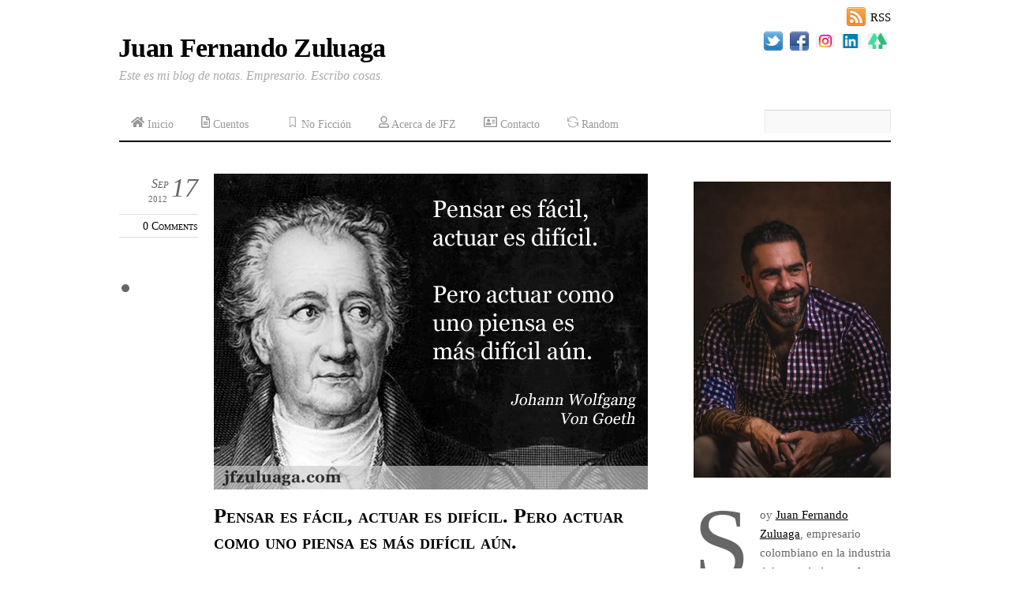

--- FILE ---
content_type: text/html; charset=UTF-8
request_url: https://jfzuluaga.com/actuar_es_dificil_jfzuluaga_com/
body_size: 79141
content:
<!DOCTYPE html>
<html dir="ltr" lang="es">
<head>
        <meta charset="UTF-8">
        <meta name="viewport" content="width=device-width, initial-scale=1, minimum-scale=1">
                    <style id="tf_lazy_style" data-no-optimize="1">
                .tf_svg_lazy{
                    content-visibility:auto;
                    background-size:100% 25%!important;
                    background-repeat:no-repeat!important;
                    background-position:0 0, 0 33.4%,0 66.6%,0 100%!important;
                    transition:filter .3s linear!important;
                    filter:blur(25px)!important;                    transform:translateZ(0)
                }
                .tf_svg_lazy_loaded{
                    filter:blur(0)!important
                }
                [data-lazy]:is(.module,.module_row:not(.tb_first)),.module[data-lazy] .ui,.module_row[data-lazy]:not(.tb_first):is(>.row_inner,.module_column[data-lazy],.module_subrow[data-lazy]){
                    background-image:none!important
                }
            </style>
            <noscript>
                <style>
                    .tf_svg_lazy{
                        display:none!important
                    }
                </style>
            </noscript>
                    <style id="tf_lazy_common" data-no-optimize="1">
                        img{
                max-width:100%;
                height:auto
            }
                                    :where(.tf_in_flx,.tf_flx){display:inline-flex;flex-wrap:wrap;place-items:center}
            .tf_fa,:is(em,i) tf-lottie{display:inline-block;vertical-align:middle}:is(em,i) tf-lottie{width:1.5em;height:1.5em}.tf_fa{width:1em;height:1em;stroke-width:0;stroke:currentColor;overflow:visible;fill:currentColor;pointer-events:none;text-rendering:optimizeSpeed;buffered-rendering:static}#tf_svg symbol{overflow:visible}:where(.tf_lazy){position:relative;visibility:visible;display:block;opacity:.3}.wow .tf_lazy:not(.tf_swiper-slide){visibility:hidden;opacity:1}div.tf_audio_lazy audio{visibility:hidden;height:0;display:inline}.mejs-container{visibility:visible}.tf_iframe_lazy{transition:opacity .3s ease-in-out;min-height:10px}:where(.tf_flx),.tf_swiper-wrapper{display:flex}.tf_swiper-slide{flex-shrink:0;opacity:0;width:100%;height:100%}.tf_swiper-wrapper>br,.tf_lazy.tf_swiper-wrapper .tf_lazy:after,.tf_lazy.tf_swiper-wrapper .tf_lazy:before{display:none}.tf_lazy:after,.tf_lazy:before{content:'';display:inline-block;position:absolute;width:10px!important;height:10px!important;margin:0 3px;top:50%!important;inset-inline:auto 50%!important;border-radius:100%;background-color:currentColor;visibility:visible;animation:tf-hrz-loader infinite .75s cubic-bezier(.2,.68,.18,1.08)}.tf_lazy:after{width:6px!important;height:6px!important;inset-inline:50% auto!important;margin-top:3px;animation-delay:-.4s}@keyframes tf-hrz-loader{0%,100%{transform:scale(1);opacity:1}50%{transform:scale(.1);opacity:.6}}.tf_lazy_lightbox{position:fixed;background:rgba(11,11,11,.8);color:#ccc;top:0;left:0;display:flex;align-items:center;justify-content:center;z-index:999}.tf_lazy_lightbox .tf_lazy:after,.tf_lazy_lightbox .tf_lazy:before{background:#fff}.tf_vd_lazy,tf-lottie{display:flex;flex-wrap:wrap}tf-lottie{aspect-ratio:1.777}.tf_w.tf_vd_lazy video{width:100%;height:auto;position:static;object-fit:cover}
        </style>
        <link type="image/png" href="https://jfzuluaga.com/wp-content/uploads/favicon_16x16.png" rel="apple-touch-icon" /><link type="image/png" href="https://jfzuluaga.com/wp-content/uploads/favicon_16x16.png" rel="icon" /><title>Pensar es fácil, actuar es difícil. Pero actuar como uno piensa es más difícil aún. – Juan Fernando Zuluaga</title>

		<!-- All in One SEO 4.9.2 - aioseo.com -->
	<meta name="description" content="Pensar es fácil, actuar es difícil. Pero actuar como uno piensa es más difícil aún." />
	<meta name="robots" content="max-image-preview:large" />
	<meta name="author" content="Juan Fernando Zuluaga C."/>
	<link rel="canonical" href="https://jfzuluaga.com/actuar_es_dificil_jfzuluaga_com/" />
	<meta name="generator" content="All in One SEO (AIOSEO) 4.9.2" />
		<meta name="twitter:card" content="summary_large_image" />
		<meta name="twitter:site" content="@jfzuluaga" />
		<meta name="twitter:title" content="Pensar es fácil, actuar es difícil. Pero actuar como uno piensa es más difícil aún. – Juan Fernando Zuluaga" />
		<meta name="twitter:creator" content="@jfzuluaga" />
		<meta name="twitter:image" content="https://jfzuluaga.com/wp-content/uploads/actuar_es_dificil_jfzuluaga_com.png" />
		<script data-jetpack-boost="ignore" type="application/ld+json" class="aioseo-schema">
			{"@context":"https:\/\/schema.org","@graph":[{"@type":"BreadcrumbList","@id":"https:\/\/jfzuluaga.com\/actuar_es_dificil_jfzuluaga_com\/#breadcrumblist","itemListElement":[{"@type":"ListItem","@id":"https:\/\/jfzuluaga.com#listItem","position":1,"name":"Home","item":"https:\/\/jfzuluaga.com","nextItem":{"@type":"ListItem","@id":"https:\/\/jfzuluaga.com\/actuar_es_dificil_jfzuluaga_com\/#listItem","name":"Pensar es f\u00e1cil, actuar es dif\u00edcil. Pero actuar como uno piensa es m\u00e1s dif\u00edcil a\u00fan."}},{"@type":"ListItem","@id":"https:\/\/jfzuluaga.com\/actuar_es_dificil_jfzuluaga_com\/#listItem","position":2,"name":"Pensar es f\u00e1cil, actuar es dif\u00edcil. Pero actuar como uno piensa es m\u00e1s dif\u00edcil a\u00fan.","previousItem":{"@type":"ListItem","@id":"https:\/\/jfzuluaga.com#listItem","name":"Home"}}]},{"@type":"ItemPage","@id":"https:\/\/jfzuluaga.com\/actuar_es_dificil_jfzuluaga_com\/#itempage","url":"https:\/\/jfzuluaga.com\/actuar_es_dificil_jfzuluaga_com\/","name":"Pensar es f\u00e1cil, actuar es dif\u00edcil. Pero actuar como uno piensa es m\u00e1s dif\u00edcil a\u00fan. \u2013 Juan Fernando Zuluaga","description":"Pensar es f\u00e1cil, actuar es dif\u00edcil. Pero actuar como uno piensa es m\u00e1s dif\u00edcil a\u00fan.","inLanguage":"es-ES","isPartOf":{"@id":"https:\/\/jfzuluaga.com\/#website"},"breadcrumb":{"@id":"https:\/\/jfzuluaga.com\/actuar_es_dificil_jfzuluaga_com\/#breadcrumblist"},"author":{"@id":"https:\/\/jfzuluaga.com\/author\/admin\/#author"},"creator":{"@id":"https:\/\/jfzuluaga.com\/author\/admin\/#author"},"datePublished":"2012-09-17T07:25:38-05:00","dateModified":"2012-09-17T07:25:38-05:00"},{"@type":"Person","@id":"https:\/\/jfzuluaga.com\/#person","name":"Juan Fernando Zuluaga C.","image":{"@type":"ImageObject","@id":"https:\/\/jfzuluaga.com\/actuar_es_dificil_jfzuluaga_com\/#personImage","url":"https:\/\/secure.gravatar.com\/avatar\/1e18f37a045a6f669853c9e89c3c12698e526fe8c1d86ccb1ab0837a755566fb?s=96&d=blank&r=g","width":96,"height":96,"caption":"Juan Fernando Zuluaga C."}},{"@type":"Person","@id":"https:\/\/jfzuluaga.com\/author\/admin\/#author","url":"https:\/\/jfzuluaga.com\/author\/admin\/","name":"Juan Fernando Zuluaga C.","image":{"@type":"ImageObject","@id":"https:\/\/jfzuluaga.com\/actuar_es_dificil_jfzuluaga_com\/#authorImage","url":"https:\/\/secure.gravatar.com\/avatar\/1e18f37a045a6f669853c9e89c3c12698e526fe8c1d86ccb1ab0837a755566fb?s=96&d=blank&r=g","width":96,"height":96,"caption":"Juan Fernando Zuluaga C."}},{"@type":"WebSite","@id":"https:\/\/jfzuluaga.com\/#website","url":"https:\/\/jfzuluaga.com\/","name":"Juan Fernando Zuluaga","description":"Este es mi blog de notas. Empresario. Escribo cosas.","inLanguage":"es-ES","publisher":{"@id":"https:\/\/jfzuluaga.com\/#person"}}]}
		</script>
		<!-- All in One SEO -->

<link rel="alternate" type="application/rss+xml" title="Juan Fernando Zuluaga &raquo; Feed" href="https://jfzuluaga.com/feed/" />
<link rel="alternate" type="application/rss+xml" title="Juan Fernando Zuluaga &raquo; Feed de los comentarios" href="https://jfzuluaga.com/comments/feed/" />
<link rel="alternate" type="application/rss+xml" title="Juan Fernando Zuluaga &raquo; Comentario Pensar es fácil, actuar es difícil. Pero actuar como uno piensa es más difícil aún. del feed" href="https://jfzuluaga.com/feed/?attachment_id=2139" />
<link rel="alternate" title="oEmbed (JSON)" type="application/json+oembed" href="https://jfzuluaga.com/wp-json/oembed/1.0/embed?url=https%3A%2F%2Fjfzuluaga.com%2Factuar_es_dificil_jfzuluaga_com%2F" />
<link rel="alternate" title="oEmbed (XML)" type="text/xml+oembed" href="https://jfzuluaga.com/wp-json/oembed/1.0/embed?url=https%3A%2F%2Fjfzuluaga.com%2Factuar_es_dificil_jfzuluaga_com%2F&#038;format=xml" />
<link rel="preload" href="https://jfzuluaga.com/wp-content/boost-cache/static/de2c8ffab9.min.css" as="style"><link rel='stylesheet' id='all-css-95d03ff8d00760385a758eb12875fc6d' href='https://jfzuluaga.com/wp-content/boost-cache/static/de2c8ffab9.min.css' type='text/css' media='all' />
<style id='wp-img-auto-sizes-contain-inline-css'>
img:is([sizes=auto i],[sizes^="auto," i]){contain-intrinsic-size:3000px 1500px}
/*# sourceURL=wp-img-auto-sizes-contain-inline-css */
</style>
<style id='jetpack-sharing-buttons-style-inline-css'>
.jetpack-sharing-buttons__services-list{display:flex;flex-direction:row;flex-wrap:wrap;gap:0;list-style-type:none;margin:5px;padding:0}.jetpack-sharing-buttons__services-list.has-small-icon-size{font-size:12px}.jetpack-sharing-buttons__services-list.has-normal-icon-size{font-size:16px}.jetpack-sharing-buttons__services-list.has-large-icon-size{font-size:24px}.jetpack-sharing-buttons__services-list.has-huge-icon-size{font-size:36px}@media print{.jetpack-sharing-buttons__services-list{display:none!important}}.editor-styles-wrapper .wp-block-jetpack-sharing-buttons{gap:0;padding-inline-start:0}ul.jetpack-sharing-buttons__services-list.has-background{padding:1.25em 2.375em}
/*# sourceURL=https://jfzuluaga.com/wp-content/plugins/jetpack/_inc/blocks/sharing-buttons/view.css */
</style>
<style id='global-styles-inline-css'>
:root{--wp--preset--aspect-ratio--square: 1;--wp--preset--aspect-ratio--4-3: 4/3;--wp--preset--aspect-ratio--3-4: 3/4;--wp--preset--aspect-ratio--3-2: 3/2;--wp--preset--aspect-ratio--2-3: 2/3;--wp--preset--aspect-ratio--16-9: 16/9;--wp--preset--aspect-ratio--9-16: 9/16;--wp--preset--color--black: #000000;--wp--preset--color--cyan-bluish-gray: #abb8c3;--wp--preset--color--white: #ffffff;--wp--preset--color--pale-pink: #f78da7;--wp--preset--color--vivid-red: #cf2e2e;--wp--preset--color--luminous-vivid-orange: #ff6900;--wp--preset--color--luminous-vivid-amber: #fcb900;--wp--preset--color--light-green-cyan: #7bdcb5;--wp--preset--color--vivid-green-cyan: #00d084;--wp--preset--color--pale-cyan-blue: #8ed1fc;--wp--preset--color--vivid-cyan-blue: #0693e3;--wp--preset--color--vivid-purple: #9b51e0;--wp--preset--gradient--vivid-cyan-blue-to-vivid-purple: linear-gradient(135deg,rgb(6,147,227) 0%,rgb(155,81,224) 100%);--wp--preset--gradient--light-green-cyan-to-vivid-green-cyan: linear-gradient(135deg,rgb(122,220,180) 0%,rgb(0,208,130) 100%);--wp--preset--gradient--luminous-vivid-amber-to-luminous-vivid-orange: linear-gradient(135deg,rgb(252,185,0) 0%,rgb(255,105,0) 100%);--wp--preset--gradient--luminous-vivid-orange-to-vivid-red: linear-gradient(135deg,rgb(255,105,0) 0%,rgb(207,46,46) 100%);--wp--preset--gradient--very-light-gray-to-cyan-bluish-gray: linear-gradient(135deg,rgb(238,238,238) 0%,rgb(169,184,195) 100%);--wp--preset--gradient--cool-to-warm-spectrum: linear-gradient(135deg,rgb(74,234,220) 0%,rgb(151,120,209) 20%,rgb(207,42,186) 40%,rgb(238,44,130) 60%,rgb(251,105,98) 80%,rgb(254,248,76) 100%);--wp--preset--gradient--blush-light-purple: linear-gradient(135deg,rgb(255,206,236) 0%,rgb(152,150,240) 100%);--wp--preset--gradient--blush-bordeaux: linear-gradient(135deg,rgb(254,205,165) 0%,rgb(254,45,45) 50%,rgb(107,0,62) 100%);--wp--preset--gradient--luminous-dusk: linear-gradient(135deg,rgb(255,203,112) 0%,rgb(199,81,192) 50%,rgb(65,88,208) 100%);--wp--preset--gradient--pale-ocean: linear-gradient(135deg,rgb(255,245,203) 0%,rgb(182,227,212) 50%,rgb(51,167,181) 100%);--wp--preset--gradient--electric-grass: linear-gradient(135deg,rgb(202,248,128) 0%,rgb(113,206,126) 100%);--wp--preset--gradient--midnight: linear-gradient(135deg,rgb(2,3,129) 0%,rgb(40,116,252) 100%);--wp--preset--font-size--small: 13px;--wp--preset--font-size--medium: clamp(14px, 0.875rem + ((1vw - 3.2px) * 0.469), 20px);--wp--preset--font-size--large: clamp(22.041px, 1.378rem + ((1vw - 3.2px) * 1.091), 36px);--wp--preset--font-size--x-large: clamp(25.014px, 1.563rem + ((1vw - 3.2px) * 1.327), 42px);--wp--preset--font-family--system-font: -apple-system,BlinkMacSystemFont,"Segoe UI",Roboto,Oxygen-Sans,Ubuntu,Cantarell,"Helvetica Neue",sans-serif;--wp--preset--spacing--20: 0.44rem;--wp--preset--spacing--30: 0.67rem;--wp--preset--spacing--40: 1rem;--wp--preset--spacing--50: 1.5rem;--wp--preset--spacing--60: 2.25rem;--wp--preset--spacing--70: 3.38rem;--wp--preset--spacing--80: 5.06rem;--wp--preset--shadow--natural: 6px 6px 9px rgba(0, 0, 0, 0.2);--wp--preset--shadow--deep: 12px 12px 50px rgba(0, 0, 0, 0.4);--wp--preset--shadow--sharp: 6px 6px 0px rgba(0, 0, 0, 0.2);--wp--preset--shadow--outlined: 6px 6px 0px -3px rgb(255, 255, 255), 6px 6px rgb(0, 0, 0);--wp--preset--shadow--crisp: 6px 6px 0px rgb(0, 0, 0);}:where(body) { margin: 0; }.wp-site-blocks > .alignleft { float: left; margin-right: 2em; }.wp-site-blocks > .alignright { float: right; margin-left: 2em; }.wp-site-blocks > .aligncenter { justify-content: center; margin-left: auto; margin-right: auto; }:where(.wp-site-blocks) > * { margin-block-start: 24px; margin-block-end: 0; }:where(.wp-site-blocks) > :first-child { margin-block-start: 0; }:where(.wp-site-blocks) > :last-child { margin-block-end: 0; }:root { --wp--style--block-gap: 24px; }:root :where(.is-layout-flow) > :first-child{margin-block-start: 0;}:root :where(.is-layout-flow) > :last-child{margin-block-end: 0;}:root :where(.is-layout-flow) > *{margin-block-start: 24px;margin-block-end: 0;}:root :where(.is-layout-constrained) > :first-child{margin-block-start: 0;}:root :where(.is-layout-constrained) > :last-child{margin-block-end: 0;}:root :where(.is-layout-constrained) > *{margin-block-start: 24px;margin-block-end: 0;}:root :where(.is-layout-flex){gap: 24px;}:root :where(.is-layout-grid){gap: 24px;}.is-layout-flow > .alignleft{float: left;margin-inline-start: 0;margin-inline-end: 2em;}.is-layout-flow > .alignright{float: right;margin-inline-start: 2em;margin-inline-end: 0;}.is-layout-flow > .aligncenter{margin-left: auto !important;margin-right: auto !important;}.is-layout-constrained > .alignleft{float: left;margin-inline-start: 0;margin-inline-end: 2em;}.is-layout-constrained > .alignright{float: right;margin-inline-start: 2em;margin-inline-end: 0;}.is-layout-constrained > .aligncenter{margin-left: auto !important;margin-right: auto !important;}.is-layout-constrained > :where(:not(.alignleft):not(.alignright):not(.alignfull)){margin-left: auto !important;margin-right: auto !important;}body .is-layout-flex{display: flex;}.is-layout-flex{flex-wrap: wrap;align-items: center;}.is-layout-flex > :is(*, div){margin: 0;}body .is-layout-grid{display: grid;}.is-layout-grid > :is(*, div){margin: 0;}body{font-family: var(--wp--preset--font-family--system-font);font-size: var(--wp--preset--font-size--medium);line-height: 1.6;padding-top: 0px;padding-right: 0px;padding-bottom: 0px;padding-left: 0px;}a:where(:not(.wp-element-button)){text-decoration: underline;}:root :where(.wp-element-button, .wp-block-button__link){background-color: #32373c;border-width: 0;color: #fff;font-family: inherit;font-size: inherit;font-style: inherit;font-weight: inherit;letter-spacing: inherit;line-height: inherit;padding-top: calc(0.667em + 2px);padding-right: calc(1.333em + 2px);padding-bottom: calc(0.667em + 2px);padding-left: calc(1.333em + 2px);text-decoration: none;text-transform: inherit;}.has-black-color{color: var(--wp--preset--color--black) !important;}.has-cyan-bluish-gray-color{color: var(--wp--preset--color--cyan-bluish-gray) !important;}.has-white-color{color: var(--wp--preset--color--white) !important;}.has-pale-pink-color{color: var(--wp--preset--color--pale-pink) !important;}.has-vivid-red-color{color: var(--wp--preset--color--vivid-red) !important;}.has-luminous-vivid-orange-color{color: var(--wp--preset--color--luminous-vivid-orange) !important;}.has-luminous-vivid-amber-color{color: var(--wp--preset--color--luminous-vivid-amber) !important;}.has-light-green-cyan-color{color: var(--wp--preset--color--light-green-cyan) !important;}.has-vivid-green-cyan-color{color: var(--wp--preset--color--vivid-green-cyan) !important;}.has-pale-cyan-blue-color{color: var(--wp--preset--color--pale-cyan-blue) !important;}.has-vivid-cyan-blue-color{color: var(--wp--preset--color--vivid-cyan-blue) !important;}.has-vivid-purple-color{color: var(--wp--preset--color--vivid-purple) !important;}.has-black-background-color{background-color: var(--wp--preset--color--black) !important;}.has-cyan-bluish-gray-background-color{background-color: var(--wp--preset--color--cyan-bluish-gray) !important;}.has-white-background-color{background-color: var(--wp--preset--color--white) !important;}.has-pale-pink-background-color{background-color: var(--wp--preset--color--pale-pink) !important;}.has-vivid-red-background-color{background-color: var(--wp--preset--color--vivid-red) !important;}.has-luminous-vivid-orange-background-color{background-color: var(--wp--preset--color--luminous-vivid-orange) !important;}.has-luminous-vivid-amber-background-color{background-color: var(--wp--preset--color--luminous-vivid-amber) !important;}.has-light-green-cyan-background-color{background-color: var(--wp--preset--color--light-green-cyan) !important;}.has-vivid-green-cyan-background-color{background-color: var(--wp--preset--color--vivid-green-cyan) !important;}.has-pale-cyan-blue-background-color{background-color: var(--wp--preset--color--pale-cyan-blue) !important;}.has-vivid-cyan-blue-background-color{background-color: var(--wp--preset--color--vivid-cyan-blue) !important;}.has-vivid-purple-background-color{background-color: var(--wp--preset--color--vivid-purple) !important;}.has-black-border-color{border-color: var(--wp--preset--color--black) !important;}.has-cyan-bluish-gray-border-color{border-color: var(--wp--preset--color--cyan-bluish-gray) !important;}.has-white-border-color{border-color: var(--wp--preset--color--white) !important;}.has-pale-pink-border-color{border-color: var(--wp--preset--color--pale-pink) !important;}.has-vivid-red-border-color{border-color: var(--wp--preset--color--vivid-red) !important;}.has-luminous-vivid-orange-border-color{border-color: var(--wp--preset--color--luminous-vivid-orange) !important;}.has-luminous-vivid-amber-border-color{border-color: var(--wp--preset--color--luminous-vivid-amber) !important;}.has-light-green-cyan-border-color{border-color: var(--wp--preset--color--light-green-cyan) !important;}.has-vivid-green-cyan-border-color{border-color: var(--wp--preset--color--vivid-green-cyan) !important;}.has-pale-cyan-blue-border-color{border-color: var(--wp--preset--color--pale-cyan-blue) !important;}.has-vivid-cyan-blue-border-color{border-color: var(--wp--preset--color--vivid-cyan-blue) !important;}.has-vivid-purple-border-color{border-color: var(--wp--preset--color--vivid-purple) !important;}.has-vivid-cyan-blue-to-vivid-purple-gradient-background{background: var(--wp--preset--gradient--vivid-cyan-blue-to-vivid-purple) !important;}.has-light-green-cyan-to-vivid-green-cyan-gradient-background{background: var(--wp--preset--gradient--light-green-cyan-to-vivid-green-cyan) !important;}.has-luminous-vivid-amber-to-luminous-vivid-orange-gradient-background{background: var(--wp--preset--gradient--luminous-vivid-amber-to-luminous-vivid-orange) !important;}.has-luminous-vivid-orange-to-vivid-red-gradient-background{background: var(--wp--preset--gradient--luminous-vivid-orange-to-vivid-red) !important;}.has-very-light-gray-to-cyan-bluish-gray-gradient-background{background: var(--wp--preset--gradient--very-light-gray-to-cyan-bluish-gray) !important;}.has-cool-to-warm-spectrum-gradient-background{background: var(--wp--preset--gradient--cool-to-warm-spectrum) !important;}.has-blush-light-purple-gradient-background{background: var(--wp--preset--gradient--blush-light-purple) !important;}.has-blush-bordeaux-gradient-background{background: var(--wp--preset--gradient--blush-bordeaux) !important;}.has-luminous-dusk-gradient-background{background: var(--wp--preset--gradient--luminous-dusk) !important;}.has-pale-ocean-gradient-background{background: var(--wp--preset--gradient--pale-ocean) !important;}.has-electric-grass-gradient-background{background: var(--wp--preset--gradient--electric-grass) !important;}.has-midnight-gradient-background{background: var(--wp--preset--gradient--midnight) !important;}.has-small-font-size{font-size: var(--wp--preset--font-size--small) !important;}.has-medium-font-size{font-size: var(--wp--preset--font-size--medium) !important;}.has-large-font-size{font-size: var(--wp--preset--font-size--large) !important;}.has-x-large-font-size{font-size: var(--wp--preset--font-size--x-large) !important;}.has-system-font-font-family{font-family: var(--wp--preset--font-family--system-font) !important;}
:root :where(.wp-block-pullquote){font-size: clamp(0.984em, 0.984rem + ((1vw - 0.2em) * 0.645), 1.5em);line-height: 1.6;}
/*# sourceURL=global-styles-inline-css */
</style>
<script data-jetpack-boost="ignore" src="https://jfzuluaga.com/wp-includes/js/jquery/jquery.min.js?ver=3.7.1" id="jquery-core-js"></script>


<!-- Fragmento de código de la etiqueta de Google (gtag.js) añadida por Site Kit -->
<!-- Fragmento de código de Google Analytics añadido por Site Kit -->


<link rel="https://api.w.org/" href="https://jfzuluaga.com/wp-json/" /><link rel="alternate" title="JSON" type="application/json" href="https://jfzuluaga.com/wp-json/wp/v2/media/2139" /><link rel="EditURI" type="application/rsd+xml" title="RSD" href="https://jfzuluaga.com/xmlrpc.php?rsd" />
<meta name="generator" content="WordPress 6.9" />
<meta name="generator" content="Site Kit by Google 1.168.0" />
<!-- Twitter Cards Meta - V 2.5.4 -->
<meta name="twitter:card" content="summary" />
<meta name="twitter:site" content="@jfzuluaga" />
<meta name="twitter:creator" content="@jfzuluaga" />
<meta name="twitter:url" content="https://jfzuluaga.com/actuar_es_dificil_jfzuluaga_com/" />
<meta name="twitter:title" content="Pensar es fácil, actuar es difícil. Pero actuar como uno piensa es más difícil aún." />
<meta name="twitter:description" content="Pensar es fácil, actuar es difícil. Pero actuar como uno piensa es más difícil aún. Enlace para compartir:" />
<meta name="twitter:image" content="https://jfzuluaga.com/wp-content/uploads/TwitterCard.png" />
<!-- Twitter Cards Meta By WPDeveloper.net -->

	<style>img#wpstats{display:none}</style>
		<link rel="icon" href="https://i0.wp.com/jfzuluaga.com/wp-content/uploads/cropped-favicon_16x16.png?fit=32%2C32&#038;ssl=1" sizes="32x32" />
<link rel="icon" href="https://i0.wp.com/jfzuluaga.com/wp-content/uploads/cropped-favicon_16x16.png?fit=192%2C192&#038;ssl=1" sizes="192x192" />
<link rel="apple-touch-icon" href="https://i0.wp.com/jfzuluaga.com/wp-content/uploads/cropped-favicon_16x16.png?fit=180%2C180&#038;ssl=1" />
<meta name="msapplication-TileImage" content="https://i0.wp.com/jfzuluaga.com/wp-content/uploads/cropped-favicon_16x16.png?fit=270%2C270&#038;ssl=1" />
<link rel="prefetch" href="https://jfzuluaga.com/wp-content/themes/thememin/js/themify-script.js?ver=7.5.7" as="script" fetchpriority="low"><link rel="preload" href="https://jfzuluaga.com/wp-content/uploads/LuchadorProfesionalChatGPT-1024x585-220x160.webp" as="image" imagesrcset="https://i0.wp.com/jfzuluaga.com/wp-content/uploads/LuchadorProfesionalChatGPT.webp?resize=220%2C160&amp;ssl=1 220w, https://i0.wp.com/jfzuluaga.com/wp-content/uploads/LuchadorProfesionalChatGPT.webp?zoom=2&amp;resize=220%2C160&amp;ssl=1 440w, https://i0.wp.com/jfzuluaga.com/wp-content/uploads/LuchadorProfesionalChatGPT.webp?zoom=3&amp;resize=220%2C160&amp;ssl=1 660w" imagesizes="(max-width: 220px) 100vw, 220px" fetchpriority="high"><link rel="preload" href="https://jfzuluaga.com/wp-content/uploads/MiListaDeLectura2024-1024x768-220x160.jpeg" as="image" imagesrcset="https://i0.wp.com/jfzuluaga.com/wp-content/uploads/MiListaDeLectura2024.jpeg?resize=220%2C160&amp;ssl=1 220w, https://i0.wp.com/jfzuluaga.com/wp-content/uploads/MiListaDeLectura2024.jpeg?zoom=2&amp;resize=220%2C160&amp;ssl=1 440w, https://i0.wp.com/jfzuluaga.com/wp-content/uploads/MiListaDeLectura2024.jpeg?zoom=3&amp;resize=220%2C160&amp;ssl=1 660w" imagesizes="(max-width: 220px) 100vw, 220px" fetchpriority="high"><link rel="preload" href="http://jfzuluaga.com/wp-content/themes/thememin/themify/img/social/twitter.png" as="image" fetchpriority="high"><link rel="preload" fetchpriority="high" href="https://jfzuluaga.com/wp-content/uploads/themify-concate/2711761512/themify-3456346705.css" as="style"><link fetchpriority="high" id="themify_concate-css" rel="stylesheet" href="https://jfzuluaga.com/wp-content/uploads/themify-concate/2711761512/themify-3456346705.css"><link rel="preconnect" href="https://www.google-analytics.com"></head>
<body class="attachment wp-singular attachment-template-default single single-attachment postid-2139 attachmentid-2139 attachment-png wp-theme-thememin skin-default sidebar1 default_width no-home">

<svg id="tf_svg" style="display:none"><defs><symbol id="tf-fas-home" viewBox="0 0 36 32"><path d="M17.5 9.25q.25-.13.5-.13t.5.13l11.5 9.5V29q0 .44-.28.72T29 30h-7q-.44 0-.72-.31t-.28-.7v-6q0-.24-.13-.5t-.37-.37T20 22h-4q-.44 0-.72.28T15 23v6q0 .37-.28.69T14 30H7q-.44 0-.72-.28T6 29V18.75zm18.25 6.44q.25.25.25.62 0 .25-.19.44l-1.56 1.94q-.25.31-.56.31t-.5-.19L18.49 6.7q-.24-.13-.5-.13t-.5.13L2.82 18.8q-.19.2-.44.2-.37 0-.62-.32L.18 16.75Q0 16.56 0 16.31q0-.37.25-.62l15.8-13Q16.94 2 18 2t1.87.69L25.5 7.3V2.75q0-.31.22-.53t.53-.22h3.5q.31 0 .53.22t.22.53v8.69z"/></symbol><symbol id="tf-far-file-text-o" viewBox="0 0 24 32"><path d="M18 15.5v1.75q0 .75-.75.75H6.75Q6 18 6 17.25V15.5q0-.75.75-.75h10.5q.75 0 .75.75zm-.75 4.5q.75 0 .75.75v1.75q0 .75-.75.75H6.75q-.75 0-.75-.75v-1.75q0-.75.75-.75h10.5zM24 8.25V29q0 1.25-.88 2.13T21 32H3q-1.25 0-2.13-.88T0 29V3Q0 1.75.88.87T3 0h12.75Q17 0 17.88.88l5.25 5.25Q24 7 24 8.25zm-8-5V8h4.75zM21 29V11h-6.5q-.63 0-1.06-.44T13 9.5V3H3v26h18z"/></symbol><symbol id="tf-ti-book" viewBox="0 0 32 32"><path d="m31.25 2.19.75.12v26.13l-1.13-.19s-2.3-.44-5.25-.44c-2.12 0-4.87.25-7.25 1.19v1.56h-4.75V29a21.3 21.3 0 0 0-7.43-1.31c-2.88 0-5 .56-5 .56l-1.2.31V2.38l.7-.2c.12 0 2.31-.62 5.5-.62 3.62 0 6.93.75 9.81 2.19 2.44-1.38 5.69-2.06 9.63-2.06 3.12 0 5.5.43 5.62.5zm-29.38 24c1-.19 2.5-.38 4.32-.38 3.25 0 6.25.63 8.87 1.82V5.43A19.31 19.31 0 0 0 6.2 3.5c-1.88 0-3.44.19-4.32.38v22.3zm28.25.06V3.87a35.3 35.3 0 0 0-4.5-.3c-2.5 0-6 .37-8.68 1.8v22.2c2.31-1.07 5.18-1.63 8.68-1.63 1.88 0 3.5.19 4.5.31z"/></symbol><symbol id="tf-ti-bookmark" viewBox="0 0 32 32"><path d="M6.69 1.88H24.5v29.06l-9-6.13-8.81 6.2V1.87zm15.87 25.5V3.75h-14v23.63l6.94-4.82z"/></symbol><symbol id="tf-far-user-o" viewBox="0 0 28 32"><path d="M19.63 19q3.43 0 5.9 2.47t2.47 5.9V29q0 1.25-.88 2.13T25 32H3q-1.25 0-2.13-.88T0 29v-1.63q0-3.43 2.47-5.9T8.37 19q.82 0 2.41.5T14 20t3.25-.5 2.38-.5zM25 29v-1.63q0-2.18-1.6-3.78T19.64 22q-.2 0-1.97.5T14 23t-3.66-.5-1.97-.5Q6.2 22 4.6 23.6T3 27.36V29h22zM14 18q-3.75 0-6.38-2.63T5 9t2.63-6.38T14 0t6.38 2.63T23 9t-2.63 6.38T14 18zm0-15q-2.5 0-4.25 1.75T8 9t1.75 4.25T14 15t4.25-1.75T20 9t-1.75-4.25T14 3z"/></symbol><symbol id="tf-far-address-card-o" viewBox="0 0 36 32"><path d="M33 2q1.25 0 2.13.88T36 5v22q0 1.25-.88 2.13T33 30H3q-1.25 0-2.13-.88T0 27V5q0-1.25.88-2.13T3 2h30zm0 25V5H3v22h30zM13 16q-1.63 0-2.81-1.19T8.99 12t1.2-2.81T13 7.99t2.81 1.2 1.2 2.8-1.2 2.82T13 16zm-5.63 8q-.56 0-.96-.34T6 22.8v-1.19q0-1.5 1.22-2.56T10.19 18q.25 0 1.06.25t1.75.25 1.75-.25 1.06-.25q1.75 0 2.97 1.06T20 21.62v1.2q0 .5-.4.84t-.97.34H7.38zm15.13-4q-.5 0-.5-.5v-1q0-.5.5-.5h7q.5 0 .5.5v1q0 .5-.5.5h-7zm0-4q-.5 0-.5-.5v-1q0-.5.5-.5h7q.5 0 .5.5v1q0 .5-.5.5h-7zm0-4q-.5 0-.5-.5v-1q0-.5.5-.5h7q.5 0 .5.5v1q0 .5-.5.5h-7z"/></symbol><symbol id="tf-ti-reload" viewBox="0 0 32 32"><path d="M11.3 15v-1.8h-8A13 13 0 0 1 16 3.1a13 13 0 0 1 12.4 9.4l1.8-.5A14.8 14.8 0 0 0 16 1.2 14.9 14.9 0 0 0 1.9 11.5V3.7H0v11.4h11.3zm9.4 2H32v11.3h-1.9v-7.8A15 15 0 0 1 16 30.8 14.8 14.8 0 0 1 1.7 20l1.9-.5A13 13 0 0 0 16 29a13 13 0 0 0 12.6-10.1h-8V17z"/></symbol><style id="tf_fonts_style">.tf_fa.tf-fas-home{width:1.125em}.tf_fa.tf-far-file-text-o{width:0.75em}.tf_fa.tf-far-user-o{width:0.875em}.tf_fa.tf-far-address-card-o{width:1.125em}</style></defs></svg><div id="pagewrap" class="hfeed site">

    <div id="headerwrap">
    			<div id="header" itemscope="itemscope" itemtype="https://schema.org/WPHeader">
        	
			<div id="site-logo"><a href="https://jfzuluaga.com" title="Juan Fernando Zuluaga"><span>Juan Fernando Zuluaga</span></a></div><div id="site-description" class="site-description"><span>Este es mi blog de notas. Empresario. Escribo cosas.</span></div>

			<nav itemscope="itemscope" itemtype="https://schema.org/SiteNavigationElement">
				<div id="menu-icon" class="mobile-button"></div>
				<ul id="main-nav" class="main-nav"><li id="menu-item-1218" class="menu-item-custom-1218 menu-item menu-item-type-custom menu-item-object-custom menu-item-home menu-item-1218"><a href="http://jfzuluaga.com"><em> <svg  class="tf_fa tf-fas-home" aria-hidden="true"><use href="#tf-fas-home"></use></svg></em> Inicio</a></li>
<li id="menu-item-4655" class="menu-item-category-313 menu-item menu-item-type-taxonomy menu-item-object-category menu-item-has-children menu-item-4655"><a href="https://jfzuluaga.com/tags/cuento/"><em> <svg  class="tf_fa tf-far-file-text-o" aria-hidden="true"><use href="#tf-far-file-text-o"></use></svg></em> Cuentos<span class="child-arrow closed" tabindex="-1"></span></a>
<ul class="sub-menu">
	<li id="menu-item-7656" class="menu-item-post-6488 menu-item menu-item-type-post_type menu-item-object-post menu-item-7656 menu-post-6488-parent-4655"><a href="https://jfzuluaga.com/asalhi-y-otros-cuentos-al-oleo-ya-disponible-en-amazon/"><em> <svg  class="tf_fa tf-ti-book" aria-hidden="true"><use href="#tf-ti-book"></use></svg></em> Libro: Asalhí</a></li>
	<li id="menu-item-7539" class="menu-item-custom-7539 menu-item menu-item-type-custom menu-item-object-custom menu-item-7539 menu-custom-7539-parent-4655"><a href="/tag/asalhi2/">Cuentos sin publicar</a></li>
	<li id="menu-item-7657" class="menu-item-category-313 menu-item menu-item-type-taxonomy menu-item-object-category menu-item-7657 menu-category-313-parent-4655"><a href="https://jfzuluaga.com/tags/cuento/">Ver todos los cuentos</a></li>
</ul>
</li>
<li id="menu-item-8542" class="menu-item-category-354 menu-item menu-item-type-taxonomy menu-item-object-category current-post-ancestor menu-item-8542"><a href="https://jfzuluaga.com/tags/no-ficcion/"><em> <svg  class="tf_fa tf-ti-bookmark" aria-hidden="true"><use href="#tf-ti-bookmark"></use></svg></em> No Ficción</a></li>
<li id="menu-item-1222" class="menu-item-page-6 menu-item menu-item-type-post_type menu-item-object-page menu-item-1222"><a href="https://jfzuluaga.com/juan-fernando-zuluaga/"><em> <svg  class="tf_fa tf-far-user-o" aria-hidden="true"><use href="#tf-far-user-o"></use></svg></em> Acerca de JFZ</a></li>
<li id="menu-item-1219" class="menu-item-page-1175 menu-item menu-item-type-post_type menu-item-object-page menu-item-1219"><a href="https://jfzuluaga.com/contacto/"><em> <svg  class="tf_fa tf-far-address-card-o" aria-hidden="true"><use href="#tf-far-address-card-o"></use></svg></em> Contacto</a></li>
<li id="menu-item-7537" class="menu-item-custom-7537 menu-item menu-item-type-custom menu-item-object-custom menu-item-7537"><a href="/random"><em> <svg  class="tf_fa tf-ti-reload" aria-hidden="true"><use href="#tf-ti-reload"></use></svg></em> Random</a></li>
</ul>				<!--/main-nav -->
			</nav>


			<div class="topbar-widget">
				            <div class="rss"><a href="https://jfzuluaga.com/feed/">RSS</a></div>
            
			</div>
			<!--/topbar-widget -->

			<div class="header-ad">
				<div id="themify-social-links-2" class="widget themify-social-links"><ul class="social-links horizontal">
                        <li class="social-link-item twitter image-icon icon-medium">
                            <a href="https://twitter.com/jfzuluaga" aria-label="twitter" > <img data-tf-not-load="1" fetchpriority="high" loading="auto" decoding="auto" decoding="async" width="32" height="32" src="http://jfzuluaga.com/wp-content/themes/thememin/themify/img/social/twitter.png" alt="Twitter" /> </a>
                        </li>
                        <!-- /themify-link-item -->
                        <li class="social-link-item facebook image-icon icon-medium">
                            <a href="https://www.facebook.com/ventasEnInternet" aria-label="facebook" > <img data-tf-not-load="1" decoding="async" width="32" height="32" src="http://jfzuluaga.com/wp-content/themes/thememin/themify/img/social/facebook.png" alt="Facebook" /> </a>
                        </li>
                        <!-- /themify-link-item -->
                        <li class="social-link-item instagram image-icon icon-medium">
                            <a href="https://instagram.com/jfzuluaga" aria-label="instagram" > <img loading="lazy" decoding="async" width="920" height="601" src="https://jfzuluaga.com/wp-content/uploads/png-transparent-logo-instagram-text-logo-number.png" alt="Instagram" /> </a>
                        </li>
                        <!-- /themify-link-item -->
                        <li class="social-link-item linkedin image-icon icon-medium">
                            <a href="https://www.linkedin.com/in/jfzuluaga/" aria-label="linkedin" > <img loading="lazy" decoding="async" width="920" height="707" src="https://jfzuluaga.com/wp-content/uploads/png-transparent-in-logo-linkedin-diduco-ab-icon-linkedin-blue-angle-text.png" alt="Linkedin" /> </a>
                        </li>
                        <!-- /themify-link-item -->
                        <li class="social-link-item linktree image-icon icon-medium">
                            <a href="https://linktr.ee/jfzuluaga" aria-label="linktree" > <img loading="lazy" decoding="async" width="920" height="767" src="https://jfzuluaga.com/wp-content/uploads/png-transparent-linktree-hd-logo.png" alt="Linktree" /> </a>
                        </li>
                        <!-- /themify-link-item --></ul></div>			</div>
			<!--/header-ad -->

							<form method="get" id="searchform" action="https://jfzuluaga.com/">
	<input type="text" name="s" id="s" title="Search" value="" />
</form>
			
					</div>
		<!--/header -->
        	</div>
	<!--/headerwrap -->

	<div id="body" class="tf_clearfix">
	<!-- layout-container -->
<div id="layout" class="tf_clearfix">
        <!-- content -->
        <main id="content" class="tf_clearfix">

	    
<div id="post-2139" class="post tf_clearfix  post-2139 attachment type-attachment status-inherit hentry has-post-title has-post-date has-post-category has-post-tag has-post-comment has-post-author">
	
	                <figure class="post-image tf_clearfix is_video">
                                                        <img loading="lazy" decoding="async" width="550" height="400" src="https://jfzuluaga.com/wp-content/uploads/actuar_es_dificil_jfzuluaga_com.png" class="wp-post-image wp-image-2139" title="Pensar es fácil, actuar es difícil. Pero actuar como uno piensa es más difícil aún." alt="Pensar es fácil, actuar es difícil. Pero actuar como uno piensa es más difícil aún." srcset="https://i0.wp.com/jfzuluaga.com/wp-content/uploads/actuar_es_dificil_jfzuluaga_com.png?w=550&amp;ssl=1 550w, https://i0.wp.com/jfzuluaga.com/wp-content/uploads/actuar_es_dificil_jfzuluaga_com.png?resize=200%2C145&amp;ssl=1 200w" sizes="(max-width: 550px) 100vw, 550px" />                                                            </figure>
                    
	<div class="post-content">
		<div class="post-date-wrap">
							<p class="post-date entry-date updated"><span class="day">17</span> <span class="month">Sep</span> <span class="year">2012</span></p>
			
			        <span class="post-comment">
        <a href="https://jfzuluaga.com/actuar_es_dificil_jfzuluaga_com/#respond">0 Comments</a>        </span>
        		</div><!--/post date wrap -->

		
		<h1 class="post-title entry-title">Pensar es fácil, actuar es difícil. Pero actuar como uno piensa es más difícil aún.</h1>
		        <div class="entry-content">

                                        <p><a href="https://i0.wp.com/jfzuluaga.com/wp-content/uploads/actuar_es_dificil_jfzuluaga_com.png?ssl=1"><img loading="lazy" fetchpriority="high" decoding="async" width="550" height="400" src="https://i0.wp.com/jfzuluaga.com/wp-content/uploads/actuar_es_dificil_jfzuluaga_com.png?fit=550%2C400&amp;ssl=1" class="attachment-large size-large" alt="Pensar es fácil, actuar es difícil. Pero actuar como uno piensa es más difícil aún." srcset="https://i0.wp.com/jfzuluaga.com/wp-content/uploads/actuar_es_dificil_jfzuluaga_com.png?w=550&amp;ssl=1 550w, https://i0.wp.com/jfzuluaga.com/wp-content/uploads/actuar_es_dificil_jfzuluaga_com.png?resize=200%2C145&amp;ssl=1 200w" sizes="(max-width: 550px) 100vw, 550px" /></a></p>
<p>Pensar es fácil, actuar es difícil. Pero actuar como uno piensa es más difícil aún.</p>
<p class="short-link" id="short-link"><strong>Enlace para compartir: </strong><br /><input type="text" id="shortlink" onclick="ShortLinkSelectAll('shortlink');" size="18" value="" /></p>
            
        </div><!-- /.entry-content -->
        
					<div class="post-meta entry-meta">
				<span class="post-author"><em>By:</em> <span class="author vcard"><a class="url fn n" href="https://jfzuluaga.com/author/admin/" rel="author">Juan Fernando Zuluaga C.</a></span></span>
											</div>
			</div>
	<!--/post-content -->
	
</div>
<!--/post -->

		<div class="post-nav tf_clearfix">
			<span class="prev"><a href="https://jfzuluaga.com/actuar_es_dificil_jfzuluaga_com/" rel="prev"><span class="arrow">&laquo;</span> Pensar es fácil, actuar es difícil. Pero actuar como uno piensa es más difícil aún.</a></span>					</div>
		<!-- /.post-nav -->

	                
                <div id="comments" class="commentwrap tf_clearfix">

                    
                                        	<div id="respond" class="comment-respond">
		<h3 id="reply-title" class="comment-reply-title">Deja una respuesta <small><a rel="nofollow" id="cancel-comment-reply-link" href="/actuar_es_dificil_jfzuluaga_com/#respond" style="display:none;">Cancelar la respuesta</a></small></h3><form action="https://jfzuluaga.com/wp-comments-post.php" method="post" id="commentform" class="comment-form"><p class="comment-notes"><span id="email-notes">Tu dirección de correo electrónico no será publicada.</span> <span class="required-field-message">Los campos obligatorios están marcados con <span class="required">*</span></span></p><p class="comment-form-comment"><label for="comment">Comentario <span class="required">*</span></label> <textarea id="comment" name="comment" cols="45" rows="8" maxlength="65525" required></textarea></p><p class="comment-form-author"><label for="author">Nombre <span class="required">*</span></label> <input id="author" name="author" type="text" value="" size="30" maxlength="245" autocomplete="name" required /></p>
<p class="comment-form-email"><label for="email">Correo electrónico <span class="required">*</span></label> <input id="email" name="email" type="email" value="" size="30" maxlength="100" aria-describedby="email-notes" autocomplete="email" required /></p>
<p class="comment-form-url"><label for="url">Web</label> <input id="url" name="url" type="url" value="" size="30" maxlength="200" autocomplete="url" /></p>
<p class="form-submit"><input name="submit" type="submit" id="submit" class="submit" value="Publicar el comentario" /> <input type='hidden' name='comment_post_ID' value='2139' id='comment_post_ID' />
<input type='hidden' name='comment_parent' id='comment_parent' value='0' />
</p><p style="display: none;"><input type="hidden" id="akismet_comment_nonce" name="akismet_comment_nonce" value="107e241a34" /></p><p style="display: none !important;" class="akismet-fields-container" data-prefix="ak_"><label>&#916;<textarea name="ak_hp_textarea" cols="45" rows="8" maxlength="100"></textarea></label><input type="hidden" id="ak_js_1" name="ak_js" value="142"/></p></form>	</div><!-- #respond -->
	                </div>
                <!-- /.commentwrap -->
            
                    </main>
        <!--/content -->
		
            <div id="sidebar" itemscope="itemscope" itemtype="https://schema.org/WPSidebar">
                                <div id="block-30" class="widget widget_block widget_media_image">
<figure class="wp-block-image size-large"><img loading="lazy" decoding="async" width="683" height="1024" src="https://jfzuluaga.com/wp-content/uploads/tn_3689-683x1024.jpg" alt="" class="wp-image-7632" srcset="https://i0.wp.com/jfzuluaga.com/wp-content/uploads/tn_3689.jpg?resize=683%2C1024&amp;ssl=1 683w, https://i0.wp.com/jfzuluaga.com/wp-content/uploads/tn_3689.jpg?resize=367%2C550&amp;ssl=1 367w, https://i0.wp.com/jfzuluaga.com/wp-content/uploads/tn_3689.jpg?resize=133%2C200&amp;ssl=1 133w, https://i0.wp.com/jfzuluaga.com/wp-content/uploads/tn_3689.jpg?resize=768%2C1152&amp;ssl=1 768w, https://i0.wp.com/jfzuluaga.com/wp-content/uploads/tn_3689.jpg?w=912&amp;ssl=1 912w" sizes="(max-width: 683px) 100vw, 683px" /></figure>
</div><div id="block-34" class="widget widget_block widget_text">
<p class="has-drop-cap">Soy <a href="/juan-fernando-zuluaga/">Juan Fernando Zuluaga</a>, empresario colombiano en la industria del <a href="https://actualicese.com">conocimiento y la tecnología</a> (y últimamente en el sector <a href="https://instagram.com/elpatiodelmuseo">cultural y gastronómico</a>). Escribo sobre <a href="/tags/de-todo-un-poco/">vida empresarial, innovación, mercadeo, algo de arte</a> y muchos cuentos.</p>
</div><div id="block-35" class="widget widget_block widget_text">
<p><a href="/asalhi-y-otros-cuentos-al-oleo-ya-disponible-en-amazon/">Aquí está mi última compilación de cuentos. </a></p>
</div><div id="block-33" class="widget widget_block widget_text">
<p>En este lugar pongo mis notas: ideas de negocio, pensamientos en borrador, pedazos de ensayos, citas a trabajos de otros y pequeños relatos (<a href="https://jfzuluaga.com/tags/microcuento/">publicados</a> y <a href="https://jfzuluaga.com/tag/asalhi2/">sin publicar</a>).</p>
</div><div id="block-25" class="widget widget_block widget_text">
<p>Si le gusta un cuento, por favor cuénteme por <a href="https://instagram.com/jfzuluaga">alguna</a> <a href="https://twitter.com/jfzuluaga">red social</a>; o si alguna idea de negocios le produce dinero, me debe un café. En eso soy irreductible. </p>
</div><div id="block-26" class="widget widget_block widget_text">
<p><a href="https://jfzuluaga.com/juan-fernando-zuluaga/">Aquí hay una reseña más amplia</a>.</p>
</div><div id="block-31" class="widget widget_block">
<hr class="wp-block-separator has-css-opacity is-style-dots"/>
</div>
                <div class="tf_clearfix">
                        <div class="secondary">
                                                </div>
                        <div class="secondary last">
                                                </div>
                </div>
                <div id="block-36" class="widget widget_block">
<h2 class="wp-block-heading"><strong>Archivo</strong></h2>
</div><div id="block-37" class="widget widget_block widget_categories"><div class="wp-block-categories-dropdown wp-block-categories"><label class="wp-block-categories__label" for="wp-block-categories-1">Categorías</label><select  name='category_name' id='wp-block-categories-1' class='postform'>
	<option value='-1'>Seleccionar Categoría</option>
	<option class="level-0" value="cuento">cuento&nbsp;&nbsp;(97)</option>
	<option class="level-0" value="no-ficcion">No Ficción&nbsp;&nbsp;(515)</option>
	<option class="level-1" value="de-todo-un-poco">&nbsp;&nbsp;&nbsp;de todo un poco&nbsp;&nbsp;(55)</option>
	<option class="level-1" value="arte">&nbsp;&nbsp;&nbsp;arte&nbsp;&nbsp;(5)</option>
	<option class="level-1" value="literatura">&nbsp;&nbsp;&nbsp;literatura&nbsp;&nbsp;(18)</option>
	<option class="level-1" value="musica">&nbsp;&nbsp;&nbsp;música&nbsp;&nbsp;(2)</option>
	<option class="level-1" value="educacion">&nbsp;&nbsp;&nbsp;educación&nbsp;&nbsp;(13)</option>
	<option class="level-1" value="politica">&nbsp;&nbsp;&nbsp;política&nbsp;&nbsp;(9)</option>
	<option class="level-1" value="historia">&nbsp;&nbsp;&nbsp;historia&nbsp;&nbsp;(11)</option>
	<option class="level-1" value="filosofia">&nbsp;&nbsp;&nbsp;filosofía&nbsp;&nbsp;(76)</option>
	<option class="level-1" value="viajes">&nbsp;&nbsp;&nbsp;viajes&nbsp;&nbsp;(4)</option>
	<option class="level-1" value="economia">&nbsp;&nbsp;&nbsp;economía&nbsp;&nbsp;(11)</option>
	<option class="level-1" value="sociedad">&nbsp;&nbsp;&nbsp;sociedad&nbsp;&nbsp;(12)</option>
	<option class="level-1" value="inspiracion">&nbsp;&nbsp;&nbsp;inspiración&nbsp;&nbsp;(125)</option>
	<option class="level-1" value="reflexion">&nbsp;&nbsp;&nbsp;reflexión&nbsp;&nbsp;(24)</option>
	<option class="level-2" value="de-otros-autores">&nbsp;&nbsp;&nbsp;&nbsp;&nbsp;&nbsp;de otros autores&nbsp;&nbsp;(12)</option>
	<option class="level-1" value="columna-de-opinion">&nbsp;&nbsp;&nbsp;columna de opinión&nbsp;&nbsp;(62)</option>
	<option class="level-2" value="blogs-no-escritos">&nbsp;&nbsp;&nbsp;&nbsp;&nbsp;&nbsp;blogs no escritos&nbsp;&nbsp;(3)</option>
	<option class="level-2" value="blogging">&nbsp;&nbsp;&nbsp;&nbsp;&nbsp;&nbsp;blogging&nbsp;&nbsp;(56)</option>
	<option class="level-3" value="links">&nbsp;&nbsp;&nbsp;&nbsp;&nbsp;&nbsp;&nbsp;&nbsp;&nbsp;links&nbsp;&nbsp;(52)</option>
	<option class="level-4" value="ted">&nbsp;&nbsp;&nbsp;&nbsp;&nbsp;&nbsp;&nbsp;&nbsp;&nbsp;&nbsp;&nbsp;&nbsp;ted&nbsp;&nbsp;(2)</option>
	<option class="level-4" value="videos">&nbsp;&nbsp;&nbsp;&nbsp;&nbsp;&nbsp;&nbsp;&nbsp;&nbsp;&nbsp;&nbsp;&nbsp;videos&nbsp;&nbsp;(26)</option>
	<option class="level-4" value="recomendaciones">&nbsp;&nbsp;&nbsp;&nbsp;&nbsp;&nbsp;&nbsp;&nbsp;&nbsp;&nbsp;&nbsp;&nbsp;recomendaciones&nbsp;&nbsp;(13)</option>
	<option class="level-1" value="motivacion">&nbsp;&nbsp;&nbsp;motivación&nbsp;&nbsp;(71)</option>
	<option class="level-2" value="citas">&nbsp;&nbsp;&nbsp;&nbsp;&nbsp;&nbsp;citas&nbsp;&nbsp;(26)</option>
	<option class="level-2" value="poster">&nbsp;&nbsp;&nbsp;&nbsp;&nbsp;&nbsp;poster&nbsp;&nbsp;(35)</option>
	<option class="level-1" value="escritura">&nbsp;&nbsp;&nbsp;escritura&nbsp;&nbsp;(1)</option>
	<option class="level-1" value="negocios">&nbsp;&nbsp;&nbsp;negocios&nbsp;&nbsp;(263)</option>
	<option class="level-2" value="empresa">&nbsp;&nbsp;&nbsp;&nbsp;&nbsp;&nbsp;empresa&nbsp;&nbsp;(9)</option>
	<option class="level-2" value="actualicese">&nbsp;&nbsp;&nbsp;&nbsp;&nbsp;&nbsp;Actualícese&nbsp;&nbsp;(6)</option>
	<option class="level-2" value="coaching">&nbsp;&nbsp;&nbsp;&nbsp;&nbsp;&nbsp;coaching&nbsp;&nbsp;(17)</option>
	<option class="level-2" value="emprendimiento">&nbsp;&nbsp;&nbsp;&nbsp;&nbsp;&nbsp;emprendimiento&nbsp;&nbsp;(88)</option>
	<option class="level-2" value="conferencia">&nbsp;&nbsp;&nbsp;&nbsp;&nbsp;&nbsp;conferencia&nbsp;&nbsp;(21)</option>
	<option class="level-2" value="idea">&nbsp;&nbsp;&nbsp;&nbsp;&nbsp;&nbsp;idea&nbsp;&nbsp;(19)</option>
	<option class="level-2" value="procastinando">&nbsp;&nbsp;&nbsp;&nbsp;&nbsp;&nbsp;procastinando&nbsp;&nbsp;(5)</option>
	<option class="level-2" value="liderazgo">&nbsp;&nbsp;&nbsp;&nbsp;&nbsp;&nbsp;liderazgo&nbsp;&nbsp;(7)</option>
	<option class="level-2" value="navaja-suiza">&nbsp;&nbsp;&nbsp;&nbsp;&nbsp;&nbsp;navaja suiza&nbsp;&nbsp;(1)</option>
	<option class="level-2" value="negociacion">&nbsp;&nbsp;&nbsp;&nbsp;&nbsp;&nbsp;negociación&nbsp;&nbsp;(10)</option>
	<option class="level-2" value="nuevo-mercadeo">&nbsp;&nbsp;&nbsp;&nbsp;&nbsp;&nbsp;nuevo mercadeo&nbsp;&nbsp;(133)</option>
	<option class="level-3" value="guerrilla-marketing">&nbsp;&nbsp;&nbsp;&nbsp;&nbsp;&nbsp;&nbsp;&nbsp;&nbsp;guerrilla marketing&nbsp;&nbsp;(12)</option>
	<option class="level-3" value="mercadeo">&nbsp;&nbsp;&nbsp;&nbsp;&nbsp;&nbsp;&nbsp;&nbsp;&nbsp;mercadeo&nbsp;&nbsp;(38)</option>
	<option class="level-3" value="compras-en-linea">&nbsp;&nbsp;&nbsp;&nbsp;&nbsp;&nbsp;&nbsp;&nbsp;&nbsp;compras en línea&nbsp;&nbsp;(5)</option>
	<option class="level-3" value="fidelizacion">&nbsp;&nbsp;&nbsp;&nbsp;&nbsp;&nbsp;&nbsp;&nbsp;&nbsp;fidelización&nbsp;&nbsp;(31)</option>
	<option class="level-3" value="marca">&nbsp;&nbsp;&nbsp;&nbsp;&nbsp;&nbsp;&nbsp;&nbsp;&nbsp;marca&nbsp;&nbsp;(17)</option>
	<option class="level-3" value="mercadeo-de-servicios">&nbsp;&nbsp;&nbsp;&nbsp;&nbsp;&nbsp;&nbsp;&nbsp;&nbsp;mercadeo de servicios&nbsp;&nbsp;(28)</option>
	<option class="level-3" value="email-marketing">&nbsp;&nbsp;&nbsp;&nbsp;&nbsp;&nbsp;&nbsp;&nbsp;&nbsp;email marketing&nbsp;&nbsp;(2)</option>
	<option class="level-3" value="pauta">&nbsp;&nbsp;&nbsp;&nbsp;&nbsp;&nbsp;&nbsp;&nbsp;&nbsp;pauta&nbsp;&nbsp;(2)</option>
	<option class="level-3" value="empaquetamiento">&nbsp;&nbsp;&nbsp;&nbsp;&nbsp;&nbsp;&nbsp;&nbsp;&nbsp;empaquetamiento&nbsp;&nbsp;(16)</option>
	<option class="level-3" value="ventas">&nbsp;&nbsp;&nbsp;&nbsp;&nbsp;&nbsp;&nbsp;&nbsp;&nbsp;ventas&nbsp;&nbsp;(28)</option>
	<option class="level-3" value="publicidad">&nbsp;&nbsp;&nbsp;&nbsp;&nbsp;&nbsp;&nbsp;&nbsp;&nbsp;publicidad&nbsp;&nbsp;(23)</option>
	<option class="level-2" value="no-hagas-esto">&nbsp;&nbsp;&nbsp;&nbsp;&nbsp;&nbsp;NO hagas esto&nbsp;&nbsp;(16)</option>
	<option class="level-2" value="otros-medios">&nbsp;&nbsp;&nbsp;&nbsp;&nbsp;&nbsp;otros medios&nbsp;&nbsp;(4)</option>
	<option class="level-2" value="casos-de-estudio">&nbsp;&nbsp;&nbsp;&nbsp;&nbsp;&nbsp;casos de estudio&nbsp;&nbsp;(16)</option>
	<option class="level-2" value="servicio-al-cliente">&nbsp;&nbsp;&nbsp;&nbsp;&nbsp;&nbsp;servicio al cliente&nbsp;&nbsp;(5)</option>
	<option class="level-1" value="innovacion">&nbsp;&nbsp;&nbsp;innovación&nbsp;&nbsp;(37)</option>
	<option class="level-1" value="tecnologia">&nbsp;&nbsp;&nbsp;tecnología&nbsp;&nbsp;(63)</option>
	<option class="level-2" value="seo">&nbsp;&nbsp;&nbsp;&nbsp;&nbsp;&nbsp;SEO&nbsp;&nbsp;(2)</option>
	<option class="level-2" value="programacion">&nbsp;&nbsp;&nbsp;&nbsp;&nbsp;&nbsp;programación&nbsp;&nbsp;(3)</option>
	<option class="level-2" value="powerpoint">&nbsp;&nbsp;&nbsp;&nbsp;&nbsp;&nbsp;powerpoint&nbsp;&nbsp;(1)</option>
	<option class="level-2" value="web20">&nbsp;&nbsp;&nbsp;&nbsp;&nbsp;&nbsp;web2.0&nbsp;&nbsp;(8)</option>
	<option class="level-2" value="redes-sociales">&nbsp;&nbsp;&nbsp;&nbsp;&nbsp;&nbsp;redes sociales&nbsp;&nbsp;(33)</option>
	<option class="level-2" value="medios">&nbsp;&nbsp;&nbsp;&nbsp;&nbsp;&nbsp;medios&nbsp;&nbsp;(6)</option>
	<option class="level-2" value="productividad">&nbsp;&nbsp;&nbsp;&nbsp;&nbsp;&nbsp;productividad&nbsp;&nbsp;(11)</option>
	<option class="level-2" value="padres">&nbsp;&nbsp;&nbsp;&nbsp;&nbsp;&nbsp;padres&nbsp;&nbsp;(1)</option>
	<option class="level-0" value="old">old&nbsp;&nbsp;(104)</option>
	<option class="level-0" value="sin-fecha-de-caducidad">Sin fecha de caducidad&nbsp;&nbsp;(269)</option>
</select>

</div></div><div id="block-39" class="widget widget_block">
<div style="height:10px" aria-hidden="true" class="wp-block-spacer"></div>
</div><div id="block-38" class="widget widget_block widget_archive"><div class="wp-block-archives-dropdown wp-block-archives"><label for="wp-block-archives-1" class="wp-block-archives__label">Archivos</label>
		<select id="wp-block-archives-1" name="archive-dropdown">
		<option value="">Elegir el mes</option>	<option value='https://jfzuluaga.com/2025/05/'> mayo 2025 &nbsp;(2)</option>
	<option value='https://jfzuluaga.com/2025/04/'> abril 2025 &nbsp;(3)</option>
	<option value='https://jfzuluaga.com/2025/03/'> marzo 2025 &nbsp;(2)</option>
	<option value='https://jfzuluaga.com/2025/02/'> febrero 2025 &nbsp;(1)</option>
	<option value='https://jfzuluaga.com/2024/01/'> enero 2024 &nbsp;(1)</option>
	<option value='https://jfzuluaga.com/2023/07/'> julio 2023 &nbsp;(1)</option>
	<option value='https://jfzuluaga.com/2023/01/'> enero 2023 &nbsp;(1)</option>
	<option value='https://jfzuluaga.com/2022/10/'> octubre 2022 &nbsp;(25)</option>
	<option value='https://jfzuluaga.com/2022/09/'> septiembre 2022 &nbsp;(30)</option>
	<option value='https://jfzuluaga.com/2022/08/'> agosto 2022 &nbsp;(17)</option>
	<option value='https://jfzuluaga.com/2022/05/'> mayo 2022 &nbsp;(2)</option>
	<option value='https://jfzuluaga.com/2022/03/'> marzo 2022 &nbsp;(1)</option>
	<option value='https://jfzuluaga.com/2021/03/'> marzo 2021 &nbsp;(2)</option>
	<option value='https://jfzuluaga.com/2020/12/'> diciembre 2020 &nbsp;(1)</option>
	<option value='https://jfzuluaga.com/2020/11/'> noviembre 2020 &nbsp;(1)</option>
	<option value='https://jfzuluaga.com/2020/04/'> abril 2020 &nbsp;(3)</option>
	<option value='https://jfzuluaga.com/2019/11/'> noviembre 2019 &nbsp;(1)</option>
	<option value='https://jfzuluaga.com/2019/10/'> octubre 2019 &nbsp;(3)</option>
	<option value='https://jfzuluaga.com/2019/09/'> septiembre 2019 &nbsp;(2)</option>
	<option value='https://jfzuluaga.com/2019/08/'> agosto 2019 &nbsp;(1)</option>
	<option value='https://jfzuluaga.com/2019/07/'> julio 2019 &nbsp;(1)</option>
	<option value='https://jfzuluaga.com/2019/05/'> mayo 2019 &nbsp;(5)</option>
	<option value='https://jfzuluaga.com/2019/01/'> enero 2019 &nbsp;(1)</option>
	<option value='https://jfzuluaga.com/2018/08/'> agosto 2018 &nbsp;(2)</option>
	<option value='https://jfzuluaga.com/2018/07/'> julio 2018 &nbsp;(2)</option>
	<option value='https://jfzuluaga.com/2018/06/'> junio 2018 &nbsp;(1)</option>
	<option value='https://jfzuluaga.com/2018/05/'> mayo 2018 &nbsp;(1)</option>
	<option value='https://jfzuluaga.com/2018/03/'> marzo 2018 &nbsp;(1)</option>
	<option value='https://jfzuluaga.com/2018/01/'> enero 2018 &nbsp;(1)</option>
	<option value='https://jfzuluaga.com/2017/11/'> noviembre 2017 &nbsp;(5)</option>
	<option value='https://jfzuluaga.com/2017/10/'> octubre 2017 &nbsp;(8)</option>
	<option value='https://jfzuluaga.com/2017/09/'> septiembre 2017 &nbsp;(4)</option>
	<option value='https://jfzuluaga.com/2017/08/'> agosto 2017 &nbsp;(15)</option>
	<option value='https://jfzuluaga.com/2017/07/'> julio 2017 &nbsp;(18)</option>
	<option value='https://jfzuluaga.com/2017/04/'> abril 2017 &nbsp;(2)</option>
	<option value='https://jfzuluaga.com/2017/01/'> enero 2017 &nbsp;(6)</option>
	<option value='https://jfzuluaga.com/2016/11/'> noviembre 2016 &nbsp;(3)</option>
	<option value='https://jfzuluaga.com/2016/10/'> octubre 2016 &nbsp;(1)</option>
	<option value='https://jfzuluaga.com/2016/09/'> septiembre 2016 &nbsp;(5)</option>
	<option value='https://jfzuluaga.com/2016/08/'> agosto 2016 &nbsp;(1)</option>
	<option value='https://jfzuluaga.com/2016/07/'> julio 2016 &nbsp;(1)</option>
	<option value='https://jfzuluaga.com/2016/06/'> junio 2016 &nbsp;(5)</option>
	<option value='https://jfzuluaga.com/2016/05/'> mayo 2016 &nbsp;(14)</option>
	<option value='https://jfzuluaga.com/2016/04/'> abril 2016 &nbsp;(12)</option>
	<option value='https://jfzuluaga.com/2016/03/'> marzo 2016 &nbsp;(11)</option>
	<option value='https://jfzuluaga.com/2016/02/'> febrero 2016 &nbsp;(2)</option>
	<option value='https://jfzuluaga.com/2016/01/'> enero 2016 &nbsp;(2)</option>
	<option value='https://jfzuluaga.com/2015/12/'> diciembre 2015 &nbsp;(1)</option>
	<option value='https://jfzuluaga.com/2015/11/'> noviembre 2015 &nbsp;(1)</option>
	<option value='https://jfzuluaga.com/2015/10/'> octubre 2015 &nbsp;(2)</option>
	<option value='https://jfzuluaga.com/2015/09/'> septiembre 2015 &nbsp;(1)</option>
	<option value='https://jfzuluaga.com/2015/08/'> agosto 2015 &nbsp;(3)</option>
	<option value='https://jfzuluaga.com/2015/04/'> abril 2015 &nbsp;(1)</option>
	<option value='https://jfzuluaga.com/2015/03/'> marzo 2015 &nbsp;(1)</option>
	<option value='https://jfzuluaga.com/2015/02/'> febrero 2015 &nbsp;(1)</option>
	<option value='https://jfzuluaga.com/2014/12/'> diciembre 2014 &nbsp;(1)</option>
	<option value='https://jfzuluaga.com/2014/11/'> noviembre 2014 &nbsp;(1)</option>
	<option value='https://jfzuluaga.com/2014/10/'> octubre 2014 &nbsp;(2)</option>
	<option value='https://jfzuluaga.com/2014/09/'> septiembre 2014 &nbsp;(3)</option>
	<option value='https://jfzuluaga.com/2014/08/'> agosto 2014 &nbsp;(1)</option>
	<option value='https://jfzuluaga.com/2014/05/'> mayo 2014 &nbsp;(2)</option>
	<option value='https://jfzuluaga.com/2014/04/'> abril 2014 &nbsp;(2)</option>
	<option value='https://jfzuluaga.com/2014/03/'> marzo 2014 &nbsp;(2)</option>
	<option value='https://jfzuluaga.com/2013/12/'> diciembre 2013 &nbsp;(2)</option>
	<option value='https://jfzuluaga.com/2013/11/'> noviembre 2013 &nbsp;(2)</option>
	<option value='https://jfzuluaga.com/2013/05/'> mayo 2013 &nbsp;(1)</option>
	<option value='https://jfzuluaga.com/2012/10/'> octubre 2012 &nbsp;(3)</option>
	<option value='https://jfzuluaga.com/2012/09/'> septiembre 2012 &nbsp;(8)</option>
	<option value='https://jfzuluaga.com/2012/08/'> agosto 2012 &nbsp;(1)</option>
	<option value='https://jfzuluaga.com/2012/07/'> julio 2012 &nbsp;(1)</option>
	<option value='https://jfzuluaga.com/2012/05/'> mayo 2012 &nbsp;(5)</option>
	<option value='https://jfzuluaga.com/2012/03/'> marzo 2012 &nbsp;(5)</option>
	<option value='https://jfzuluaga.com/2012/02/'> febrero 2012 &nbsp;(4)</option>
	<option value='https://jfzuluaga.com/2011/11/'> noviembre 2011 &nbsp;(7)</option>
	<option value='https://jfzuluaga.com/2011/10/'> octubre 2011 &nbsp;(18)</option>
	<option value='https://jfzuluaga.com/2011/09/'> septiembre 2011 &nbsp;(32)</option>
	<option value='https://jfzuluaga.com/2011/08/'> agosto 2011 &nbsp;(21)</option>
	<option value='https://jfzuluaga.com/2011/07/'> julio 2011 &nbsp;(8)</option>
	<option value='https://jfzuluaga.com/2011/06/'> junio 2011 &nbsp;(1)</option>
	<option value='https://jfzuluaga.com/2011/05/'> mayo 2011 &nbsp;(9)</option>
	<option value='https://jfzuluaga.com/2011/04/'> abril 2011 &nbsp;(7)</option>
	<option value='https://jfzuluaga.com/2011/03/'> marzo 2011 &nbsp;(10)</option>
	<option value='https://jfzuluaga.com/2011/02/'> febrero 2011 &nbsp;(18)</option>
	<option value='https://jfzuluaga.com/2011/01/'> enero 2011 &nbsp;(6)</option>
	<option value='https://jfzuluaga.com/2010/10/'> octubre 2010 &nbsp;(12)</option>
	<option value='https://jfzuluaga.com/2010/09/'> septiembre 2010 &nbsp;(16)</option>
	<option value='https://jfzuluaga.com/2009/10/'> octubre 2009 &nbsp;(2)</option>
	<option value='https://jfzuluaga.com/2009/09/'> septiembre 2009 &nbsp;(1)</option>
	<option value='https://jfzuluaga.com/2009/08/'> agosto 2009 &nbsp;(1)</option>
	<option value='https://jfzuluaga.com/2009/07/'> julio 2009 &nbsp;(1)</option>
	<option value='https://jfzuluaga.com/2009/06/'> junio 2009 &nbsp;(20)</option>
	<option value='https://jfzuluaga.com/2009/05/'> mayo 2009 &nbsp;(1)</option>
	<option value='https://jfzuluaga.com/2009/04/'> abril 2009 &nbsp;(1)</option>
	<option value='https://jfzuluaga.com/2009/03/'> marzo 2009 &nbsp;(3)</option>
	<option value='https://jfzuluaga.com/2009/02/'> febrero 2009 &nbsp;(7)</option>
	<option value='https://jfzuluaga.com/2009/01/'> enero 2009 &nbsp;(7)</option>
	<option value='https://jfzuluaga.com/2008/12/'> diciembre 2008 &nbsp;(1)</option>
	<option value='https://jfzuluaga.com/2008/11/'> noviembre 2008 &nbsp;(3)</option>
	<option value='https://jfzuluaga.com/2008/10/'> octubre 2008 &nbsp;(1)</option>
	<option value='https://jfzuluaga.com/2008/09/'> septiembre 2008 &nbsp;(1)</option>
	<option value='https://jfzuluaga.com/2008/03/'> marzo 2008 &nbsp;(2)</option>
	<option value='https://jfzuluaga.com/2008/02/'> febrero 2008 &nbsp;(1)</option>
	<option value='https://jfzuluaga.com/2007/12/'> diciembre 2007 &nbsp;(2)</option>
	<option value='https://jfzuluaga.com/2007/11/'> noviembre 2007 &nbsp;(3)</option>
	<option value='https://jfzuluaga.com/2007/10/'> octubre 2007 &nbsp;(25)</option>
	<option value='https://jfzuluaga.com/2007/09/'> septiembre 2007 &nbsp;(8)</option>
	<option value='https://jfzuluaga.com/2007/06/'> junio 2007 &nbsp;(11)</option>
	<option value='https://jfzuluaga.com/2007/05/'> mayo 2007 &nbsp;(2)</option>
	<option value='https://jfzuluaga.com/2007/04/'> abril 2007 &nbsp;(3)</option>
	<option value='https://jfzuluaga.com/2007/03/'> marzo 2007 &nbsp;(6)</option>
	<option value='https://jfzuluaga.com/2007/02/'> febrero 2007 &nbsp;(18)</option>
	<option value='https://jfzuluaga.com/2007/01/'> enero 2007 &nbsp;(23)</option>
	<option value='https://jfzuluaga.com/2005/06/'> junio 2005 &nbsp;(2)</option>
	<option value='https://jfzuluaga.com/2005/02/'> febrero 2005 &nbsp;(2)</option>
</select>
</div></div>
                        </div>
        <!--/sidebar -->
    </div>

		</div>
	<!-- /body -->
	
	
		<div id="footer-slider" class="slider">
    	                        <div data-lazy="1" data-auto="1" data-speed="4000" data-wrapvar="1" data-scroll="1" data-visible="4" data-pager="0" data-space="30" class="slides tf_clearfix tf_carousel tf_swiper-container">
            <div class="tf_swiper-wrapper tf_lazy">
    		
                    	<div class="tf_swiper-slide tf_lazy">
							<div class="slide-feature-image">
								<a href="https://jfzuluaga.com/riddikulus/" title="Riddikulus">
																	</a>
							</div>
							<!-- /slide-feature-image -->
                       		<div class="slide-content-wrap">
																	<h3 class="slide-post-title"><a href="https://jfzuluaga.com/riddikulus/" title="Riddikulus">Riddikulus</a></h3>
																																																				</div>
                 		</div>
               			
                    	<div class="tf_swiper-slide tf_lazy">
							<div class="slide-feature-image">
								<a href="https://jfzuluaga.com/megido/" title="Megido">
																	</a>
							</div>
							<!-- /slide-feature-image -->
                       		<div class="slide-content-wrap">
																	<h3 class="slide-post-title"><a href="https://jfzuluaga.com/megido/" title="Megido">Megido</a></h3>
																																																				</div>
                 		</div>
               			
                    	<div class="tf_swiper-slide tf_lazy">
							<div class="slide-feature-image">
								<a href="https://jfzuluaga.com/navajas/" title="Navajas">
																	</a>
							</div>
							<!-- /slide-feature-image -->
                       		<div class="slide-content-wrap">
																	<h3 class="slide-post-title"><a href="https://jfzuluaga.com/navajas/" title="Navajas">Navajas</a></h3>
																																																				</div>
                 		</div>
               			
                    	<div class="tf_swiper-slide tf_lazy">
							<div class="slide-feature-image">
								<a href="https://jfzuluaga.com/anno-domini/" title="Anno Domini">
																	</a>
							</div>
							<!-- /slide-feature-image -->
                       		<div class="slide-content-wrap">
																	<h3 class="slide-post-title"><a href="https://jfzuluaga.com/anno-domini/" title="Anno Domini">Anno Domini</a></h3>
																																																				</div>
                 		</div>
               			
                    	<div class="tf_swiper-slide tf_lazy">
							<div class="slide-feature-image">
								<a href="https://jfzuluaga.com/religion/" title="Religión">
																	</a>
							</div>
							<!-- /slide-feature-image -->
                       		<div class="slide-content-wrap">
																	<h3 class="slide-post-title"><a href="https://jfzuluaga.com/religion/" title="Religión">Religión</a></h3>
																																																				</div>
                 		</div>
               			
                    	<div class="tf_swiper-slide tf_lazy">
							<div class="slide-feature-image">
								<a href="https://jfzuluaga.com/dostoyevskygpt/" title="DostoyevskyGPT">
																	</a>
							</div>
							<!-- /slide-feature-image -->
                       		<div class="slide-content-wrap">
																	<h3 class="slide-post-title"><a href="https://jfzuluaga.com/dostoyevskygpt/" title="DostoyevskyGPT">DostoyevskyGPT</a></h3>
																																																				</div>
                 		</div>
               			
                    	<div class="tf_swiper-slide tf_lazy">
							<div class="slide-feature-image">
								<a href="https://jfzuluaga.com/un-nuevo-romanticismo/" title="Un nuevo romanticismo">
																	</a>
							</div>
							<!-- /slide-feature-image -->
                       		<div class="slide-content-wrap">
																	<h3 class="slide-post-title"><a href="https://jfzuluaga.com/un-nuevo-romanticismo/" title="Un nuevo romanticismo">Un nuevo romanticismo</a></h3>
																																																				</div>
                 		</div>
               			
                    	<div class="tf_swiper-slide tf_lazy">
							<div class="slide-feature-image">
								<a href="https://jfzuluaga.com/kayfabe/" title="Kayfabe">
									<img src="data:image/svg+xml,%3Csvg%20xmlns=%27http://www.w3.org/2000/svg%27%20width='220'%20height='160'%20viewBox=%270%200%20220%20160%27%3E%3C/svg%3E" loading="lazy" data-lazy="1" data-tf-not-load="1" style="background:linear-gradient(to right,#452f26 25%,#3a573e 25% 50%,#5c5032 50% 75%,#463125 75%),linear-gradient(to right,#b1a356 25%,#acecdb 25% 50%,#962223 50% 75%,#9fe5f7 75%),linear-gradient(to right,#6c5132 25%,#622a00 25% 50%,#080010 50% 75%,#854007 75%),linear-gradient(to right,#3f2122 25%,#c2504e 25% 50%,#261b2c 50% 75%,#390011 75%)" decoding="async" data-tf-src="https://jfzuluaga.com/wp-content/uploads/LuchadorProfesionalChatGPT-1024x585-220x160.webp" width="220" height="160" class="tf_svg_lazy feature-img wp-post-image wp-image-8781" title="LuchadorProfesionalChatGPT" alt="LuchadorProfesionalChatGPT" data-tf-srcset="https://i0.wp.com/jfzuluaga.com/wp-content/uploads/LuchadorProfesionalChatGPT.webp?resize=220%2C160&amp;ssl=1 220w, https://i0.wp.com/jfzuluaga.com/wp-content/uploads/LuchadorProfesionalChatGPT.webp?zoom=2&amp;resize=220%2C160&amp;ssl=1 440w, https://i0.wp.com/jfzuluaga.com/wp-content/uploads/LuchadorProfesionalChatGPT.webp?zoom=3&amp;resize=220%2C160&amp;ssl=1 660w" data-tf-sizes="(max-width: 220px) 100vw, 220px" /><noscript><img data-tf-not-load data-no-script src="https://jfzuluaga.com/wp-content/uploads/LuchadorProfesionalChatGPT-1024x585-220x160.webp" width="220" height="160" class="feature-img wp-post-image wp-image-8781" title="LuchadorProfesionalChatGPT" alt="LuchadorProfesionalChatGPT" srcset="https://i0.wp.com/jfzuluaga.com/wp-content/uploads/LuchadorProfesionalChatGPT.webp?resize=220%2C160&amp;ssl=1 220w, https://i0.wp.com/jfzuluaga.com/wp-content/uploads/LuchadorProfesionalChatGPT.webp?zoom=2&amp;resize=220%2C160&amp;ssl=1 440w, https://i0.wp.com/jfzuluaga.com/wp-content/uploads/LuchadorProfesionalChatGPT.webp?zoom=3&amp;resize=220%2C160&amp;ssl=1 660w" sizes="(max-width: 220px) 100vw, 220px" /></noscript>								</a>
							</div>
							<!-- /slide-feature-image -->
                       		<div class="slide-content-wrap">
																	<h3 class="slide-post-title"><a href="https://jfzuluaga.com/kayfabe/" title="Kayfabe">Kayfabe</a></h3>
																																																				</div>
                 		</div>
               			
                    	<div class="tf_swiper-slide tf_lazy">
							<div class="slide-feature-image">
								<a href="https://jfzuluaga.com/mi-lista-de-lectura-para-2024/" title="Mi lista de lectura para 2024">
									<img src="data:image/svg+xml,%3Csvg%20xmlns=%27http://www.w3.org/2000/svg%27%20width='220'%20height='160'%20viewBox=%270%200%20220%20160%27%3E%3C/svg%3E" loading="lazy" data-lazy="1" data-tf-not-load="1" style="background:linear-gradient(to right,#a09f9a 25%,#dbb584 25% 50%,#4b0b1c 50% 75%,#010101 75%),linear-gradient(to right,#b0b0ae 25%,#d4bc8e 25% 50%,#413c39 50% 75%,#0b0002 75%),linear-gradient(to right,#abb1c1 25%,#ceb980 25% 50%,#9294a3 50% 75%,#432b0f 75%),linear-gradient(to right,#b9b8c6 25%,#70706e 25% 50%,#686a69 50% 75%,#4d5353 75%)" decoding="async" data-tf-src="https://jfzuluaga.com/wp-content/uploads/MiListaDeLectura2024-1024x768-220x160.jpeg" width="220" height="160" class="tf_svg_lazy feature-img wp-post-image wp-image-8728" title="Mi Lista de lectura 2024" alt="Mi lista de Lectura para el 2024" data-tf-srcset="https://i0.wp.com/jfzuluaga.com/wp-content/uploads/MiListaDeLectura2024.jpeg?resize=220%2C160&amp;ssl=1 220w, https://i0.wp.com/jfzuluaga.com/wp-content/uploads/MiListaDeLectura2024.jpeg?zoom=2&amp;resize=220%2C160&amp;ssl=1 440w, https://i0.wp.com/jfzuluaga.com/wp-content/uploads/MiListaDeLectura2024.jpeg?zoom=3&amp;resize=220%2C160&amp;ssl=1 660w" data-tf-sizes="(max-width: 220px) 100vw, 220px" /><noscript><img data-tf-not-load data-no-script src="https://jfzuluaga.com/wp-content/uploads/MiListaDeLectura2024-1024x768-220x160.jpeg" width="220" height="160" class="feature-img wp-post-image wp-image-8728" title="Mi Lista de lectura 2024" alt="Mi lista de Lectura para el 2024" srcset="https://i0.wp.com/jfzuluaga.com/wp-content/uploads/MiListaDeLectura2024.jpeg?resize=220%2C160&amp;ssl=1 220w, https://i0.wp.com/jfzuluaga.com/wp-content/uploads/MiListaDeLectura2024.jpeg?zoom=2&amp;resize=220%2C160&amp;ssl=1 440w, https://i0.wp.com/jfzuluaga.com/wp-content/uploads/MiListaDeLectura2024.jpeg?zoom=3&amp;resize=220%2C160&amp;ssl=1 660w" sizes="(max-width: 220px) 100vw, 220px" /></noscript>								</a>
							</div>
							<!-- /slide-feature-image -->
                       		<div class="slide-content-wrap">
																	<h3 class="slide-post-title"><a href="https://jfzuluaga.com/mi-lista-de-lectura-para-2024/" title="Mi lista de lectura para 2024">Mi lista de lectura para 2024</a></h3>
																																																				</div>
                 		</div>
               			
                    	<div class="tf_swiper-slide tf_lazy">
							<div class="slide-feature-image">
								<a href="https://jfzuluaga.com/entrevista-con-mindspiria-transformacion-digital-como-la-tecnologia-cambia-la-forma-de-hacer-negocios/" title="Entrevista con Mindspiria &#8211; Transformación Digital: ¿Cómo la tecnología cambia la forma de hacer negocios?">
																	</a>
							</div>
							<!-- /slide-feature-image -->
                       		<div class="slide-content-wrap">
																	<h3 class="slide-post-title"><a href="https://jfzuluaga.com/entrevista-con-mindspiria-transformacion-digital-como-la-tecnologia-cambia-la-forma-de-hacer-negocios/" title="Entrevista con Mindspiria &#8211; Transformación Digital: ¿Cómo la tecnología cambia la forma de hacer negocios?">Entrevista con Mindspiria &#8211; Transformación Digital: ¿Cómo la tecnología cambia la forma de hacer negocios?</a></h3>
																																																				</div>
                 		</div>
               			
                    	<div class="tf_swiper-slide tf_lazy">
							<div class="slide-feature-image">
								<a href="https://jfzuluaga.com/funeral-blues-stop-all-the-clocks/" title="Funeral Blues (Stop All The Clocks)">
																	</a>
							</div>
							<!-- /slide-feature-image -->
                       		<div class="slide-content-wrap">
																	<h3 class="slide-post-title"><a href="https://jfzuluaga.com/funeral-blues-stop-all-the-clocks/" title="Funeral Blues (Stop All The Clocks)">Funeral Blues (Stop All The Clocks)</a></h3>
																																																				</div>
                 		</div>
               			
                    	<div class="tf_swiper-slide tf_lazy">
							<div class="slide-feature-image">
								<a href="https://jfzuluaga.com/neoliberalismo/" title="Neoliberalismo">
																	</a>
							</div>
							<!-- /slide-feature-image -->
                       		<div class="slide-content-wrap">
																	<h3 class="slide-post-title"><a href="https://jfzuluaga.com/neoliberalismo/" title="Neoliberalismo">Neoliberalismo</a></h3>
																																																				</div>
                 		</div>
               					</div>
        </div>
      		</div>
	<!--/slider -->
    
	<div id="footerwrap">
    			<div id="footer" class="tf_clearfix" itemscope="itemscope" itemtype="https://schema.org/WPFooter">
        	
				
	<div class="footer-widgets tf_clearfix">

								<div class="col4-2 first">
							</div>
								<div class="col4-2 ">
							</div>
		
	</div>
	<!-- /.footer-widgets -->


			<div class="footer-text tf_clearfix">
				<div class="one">Juan Fernando Zuluaga C. - Director Ejecutivo de <a href="https://actualicese.com">Actualícese</a> - Centro de Investigación Contable y Tributaria</div>							</div>
			<!--/footer-text --> 
            
					</div>
		<!--/footer --> 
        	</div>
	<!--/footerwrap -->
</div>
<!--/pagewrap -->
<!-- wp_footer -->


            <!--googleoff:all-->
            <!--noindex-->
            <!--noptimize-->
            
            <!--/noptimize-->
            <!--/noindex-->
            <!--googleon:all-->
            







<script type='text/javascript' src='https://jfzuluaga.com/wp-includes/js/jquery/jquery-migrate.min.js?m=1691562476'></script><script src="https://www.googletagmanager.com/gtag/js?id=G-2Q981K43JL" id="google_gtagjs-js" async></script><script id="google_gtagjs-js-after">
window.dataLayer = window.dataLayer || [];function gtag(){dataLayer.push(arguments);}
gtag("set","linker",{"domains":["jfzuluaga.com"]});
gtag("js", new Date());
gtag("set", "developer_id.dZTNiMT", true);
gtag("config", "G-2Q981K43JL", {"googlesitekit_post_type":"attachment"});
//# sourceURL=google_gtagjs-js-after
</script><script> </script><script>document.getElementById( "ak_js_1" ).setAttribute( "value", ( new Date() ).getTime() );</script><script>
( ( [ dropdownId, homeUrl ] ) => {
		const dropdown = document.getElementById( dropdownId );
		function onSelectChange() {
			setTimeout( () => {
				if ( 'escape' === dropdown.dataset.lastkey ) {
					return;
				}
				if ( dropdown.value && dropdown instanceof HTMLSelectElement ) {
					const url = new URL( homeUrl );
					url.searchParams.set( dropdown.name, dropdown.value );
					location.href = url.href;
				}
			}, 250 );
		}
		function onKeyUp( event ) {
			if ( 'Escape' === event.key ) {
				dropdown.dataset.lastkey = 'escape';
			} else {
				delete dropdown.dataset.lastkey;
			}
		}
		function onClick() {
			delete dropdown.dataset.lastkey;
		}
		dropdown.addEventListener( 'keyup', onKeyUp );
		dropdown.addEventListener( 'click', onClick );
		dropdown.addEventListener( 'change', onSelectChange );
	} )( ["wp-block-categories-1","https://jfzuluaga.com"] );
//# sourceURL=build_dropdown_script_block_core_categories
</script><script>
( ( [ dropdownId, homeUrl ] ) => {
		const dropdown = document.getElementById( dropdownId );
		function onSelectChange() {
			setTimeout( () => {
				if ( 'escape' === dropdown.dataset.lastkey ) {
					return;
				}
				if ( dropdown.value ) {
					location.href = dropdown.value;
				}
			}, 250 );
		}
		function onKeyUp( event ) {
			if ( 'Escape' === event.key ) {
				dropdown.dataset.lastkey = 'escape';
			} else {
				delete dropdown.dataset.lastkey;
			}
		}
		function onClick() {
			delete dropdown.dataset.lastkey;
		}
		dropdown.addEventListener( 'keyup', onKeyUp );
		dropdown.addEventListener( 'click', onClick );
		dropdown.addEventListener( 'change', onSelectChange );
	} )( ["wp-block-archives-1","https://jfzuluaga.com"] );
//# sourceURL=block_core_archives_build_dropdown_script
</script><script type="speculationrules">
{"prefetch":[{"source":"document","where":{"and":[{"href_matches":"/*"},{"not":{"href_matches":["/wp-*.php","/wp-admin/*","/wp-content/uploads/*","/wp-content/*","/wp-content/plugins/*","/wp-content/themes/thememin/*","/*\\?(.+)"]}},{"not":{"selector_matches":"a[rel~=\"nofollow\"]"}},{"not":{"selector_matches":".no-prefetch, .no-prefetch a"}}]},"eagerness":"conservative"}]}
</script><script type="text/javascript">
function ShortLinkSelectAll(id)
{
    document.getElementById(id).focus();
    document.getElementById(id).select();
}
</script><script id="tf_vars" data-no-optimize="1" data-noptimize="1" data-no-minify="1" data-cfasync="false" defer="defer" src="[data-uri]"></script><script defer="defer" data-v="8.1.9" data-pl-href="https://jfzuluaga.com/wp-content/plugins/fake.css" data-no-optimize="1" data-noptimize="1" src="https://jfzuluaga.com/wp-content/themes/thememin/themify/js/main.js?ver=8.1.9" id="themify-main-script-js"></script><script type="module" src="https://jfzuluaga.com/wp-content/plugins/all-in-one-seo-pack/dist/Lite/assets/table-of-contents.95d0dfce.js?ver=4.9.2" id="aioseo/js/src/vue/standalone/blocks/table-of-contents/frontend.js-js"></script><script id="jetpack-stats-js-before">
_stq = window._stq || [];
_stq.push([ "view", JSON.parse("{\"v\":\"ext\",\"blog\":\"20811888\",\"post\":\"2139\",\"tz\":\"-5\",\"srv\":\"jfzuluaga.com\",\"j\":\"1:15.3.1\"}") ]);
_stq.push([ "clickTrackerInit", "20811888", "2139" ]);
//# sourceURL=jetpack-stats-js-before
</script><script src="https://stats.wp.com/e-202602.js" id="jetpack-stats-js" defer data-wp-strategy="defer"></script><script defer type='text/javascript' src='https://jfzuluaga.com/wp-content/plugins/akismet/_inc/akismet-frontend.js?m=1762972075'></script></body>
</html>